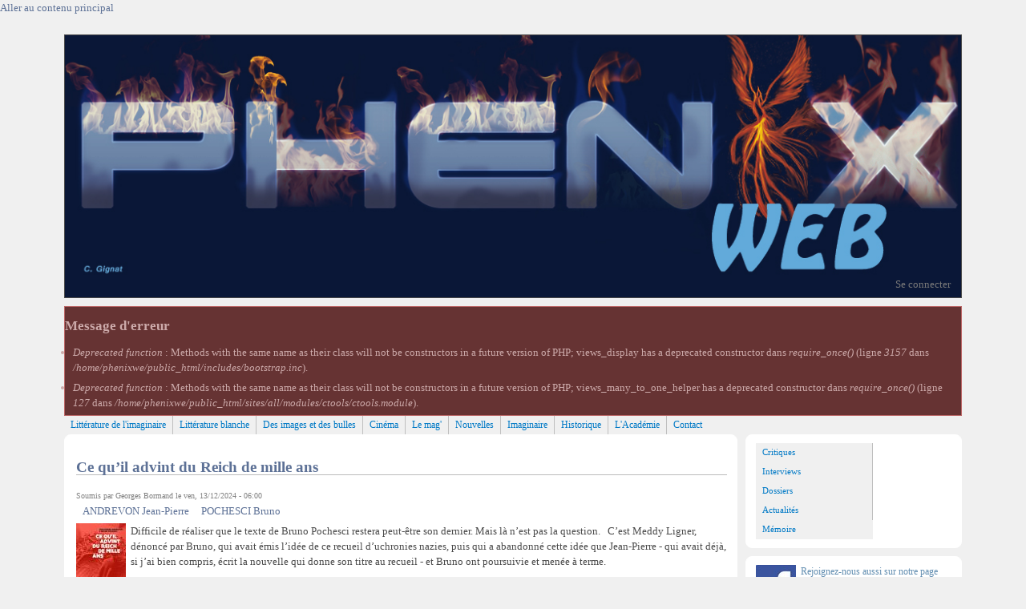

--- FILE ---
content_type: text/html; charset=utf-8
request_url: https://phenixweb.info/frontarchive?page=1
body_size: 85226
content:
<!DOCTYPE html>
<head>
  <meta http-equiv="Content-Type" content="text/html; charset=utf-8" />
<meta name="viewport" content="width=device-width, initial-scale=1" />
<meta name="generator" content="Drupal 7 (http://drupal.org)" />
<link rel="canonical" href="https://phenixweb.info/frontarchive" />
<link rel="shortlink" href="https://phenixweb.info/frontarchive" />
<meta property="og:site_name" content="Phénix-Web" />
<meta property="og:type" content="article" />
<meta property="og:url" content="https://phenixweb.info/frontarchive" />
<meta name="twitter:card" content="summary" />
<meta name="twitter:url" content="https://phenixweb.info/frontarchive" />
<link rel="shortcut icon" href="https://phenixweb.info/sites/default/files/favicon.ico" type="image/ico" />
  <title>| Page 2 | Phénix-Web</title>
  <style type="text/css" media="all">
@import url("https://phenixweb.info/modules/system/system.base.css?sqz2st");
@import url("https://phenixweb.info/modules/system/system.menus.css?sqz2st");
@import url("https://phenixweb.info/modules/system/system.messages.css?sqz2st");
@import url("https://phenixweb.info/modules/system/system.theme.css?sqz2st");
</style>
<style type="text/css" media="all">
@import url("https://phenixweb.info/modules/simplenews/simplenews.css?sqz2st");
@import url("https://phenixweb.info/modules/aggregator/aggregator.css?sqz2st");
@import url("https://phenixweb.info/modules/comment/comment.css?sqz2st");
@import url("https://phenixweb.info/modules/field/theme/field.css?sqz2st");
@import url("https://phenixweb.info/modules/node/node.css?sqz2st");
@import url("https://phenixweb.info/modules/search/search.css?sqz2st");
@import url("https://phenixweb.info/modules/user/user.css?sqz2st");
@import url("https://phenixweb.info/sites/all/modules/workflow/workflow_admin_ui/workflow_admin_ui.css?sqz2st");
@import url("https://phenixweb.info/sites/all/modules/views/css/views.css?sqz2st");
</style>
<style type="text/css" media="all">
@import url("https://phenixweb.info/sites/all/modules/ctools/css/ctools.css?sqz2st");
@import url("https://phenixweb.info/sites/all/modules/nice_menus/css/nice_menus.css?sqz2st");
@import url("https://phenixweb.info/sites/all/modules/nice_menus/css/nice_menus_default.css?sqz2st");
</style>
<style type="text/css" media="all">
@import url("https://phenixweb.info/sites/all/themes/mayo/css/style.css?sqz2st");
@import url("https://phenixweb.info/sites/default/files/color/mayo-4cc38321/colors.css?sqz2st");
</style>
<link type="text/css" rel="stylesheet" href="https://phenixweb.info/sites/default/files/mayo/mayo_files/mayo.responsive.layout.css?sqz2st" media="only screen" />

<!--[if IE 8]>
<link type="text/css" rel="stylesheet" href="https://phenixweb.info/sites/all/themes/mayo/css/ie8.css?sqz2st" media="all" />
<![endif]-->

<!--[if  IE 7]>
<link type="text/css" rel="stylesheet" href="https://phenixweb.info/sites/all/themes/mayo/css/ie.css?sqz2st" media="all" />
<![endif]-->

<!--[if IE 6]>
<link type="text/css" rel="stylesheet" href="https://phenixweb.info/sites/all/themes/mayo/css/ie6.css?sqz2st" media="all" />
<![endif]-->
<style type="text/css" media="all">
<!--/*--><![CDATA[/*><!--*/
body{font-size:81.25%;font-family:Georgia,'Palatino Linotype','Book Antiqua','URW Palladio L',Baskerville,Meiryo,'Hiragino Mincho Pro','MS PMincho',serif;}
h1,h2,h3,h4,h5{font-family:Georgia,'Palatino Linotype','Book Antiqua','URW Palladio L',Baskerville,Meiryo,'Hiragino Mincho Pro','MS PMincho',serif;}

/*]]>*/-->
</style>
  <script type="text/javascript" src="https://phenixweb.info/sites/all/libraries/respondjs/respond.min.js?sqz2st"></script>
<script type="text/javascript" src="https://phenixweb.info/sites/all/modules/jquery_update/replace/jquery/1.8/jquery.min.js?v=1.8.3"></script>
<script type="text/javascript" src="https://phenixweb.info/misc/jquery.once.js?v=1.2"></script>
<script type="text/javascript" src="https://phenixweb.info/misc/drupal.js?sqz2st"></script>
<script type="text/javascript" src="https://phenixweb.info/sites/all/modules/nice_menus/js/jquery.bgiframe.js?v=2.1"></script>
<script type="text/javascript" src="https://phenixweb.info/sites/all/modules/nice_menus/js/jquery.hoverIntent.js?v=0.5"></script>
<script type="text/javascript" src="https://phenixweb.info/sites/all/libraries/superfish/superfish.js?v=v1.4.8"></script>
<script type="text/javascript" src="https://phenixweb.info/sites/all/modules/nice_menus/js/nice_menus.js?v=1.0"></script>
<script type="text/javascript" src="https://phenixweb.info/sites/default/files/languages/fr_F6hStlG_Wjf9L6MSQNuuaF9RFoZcz88XXteopsj59OI.js?sqz2st"></script>
<script type="text/javascript" src="https://phenixweb.info/sites/all/modules/service_links/js/facebook_share.js?sqz2st"></script>
<script type="text/javascript" src="https://phenixweb.info/sites/all/modules/service_links/js/twitter_button.js?sqz2st"></script>
<script type="text/javascript" src="https://phenixweb.info/sites/all/modules/service_links/js/facebook_like.js?sqz2st"></script>
<script type="text/javascript">
<!--//--><![CDATA[//><!--
jQuery.extend(Drupal.settings, {"basePath":"\/","pathPrefix":"","ajaxPageState":{"theme":"mayo","theme_token":"i6H1QJV5OGx1ngyW6YwrvoJowJU1RTnDalBFlBpwUGY","js":{"sites\/all\/libraries\/respondjs\/respond.min.js":1,"sites\/all\/modules\/jquery_update\/replace\/jquery\/1.8\/jquery.min.js":1,"misc\/jquery.once.js":1,"misc\/drupal.js":1,"sites\/all\/modules\/nice_menus\/js\/jquery.bgiframe.js":1,"sites\/all\/modules\/nice_menus\/js\/jquery.hoverIntent.js":1,"sites\/all\/libraries\/superfish\/superfish.js":1,"sites\/all\/modules\/nice_menus\/js\/nice_menus.js":1,"public:\/\/languages\/fr_F6hStlG_Wjf9L6MSQNuuaF9RFoZcz88XXteopsj59OI.js":1,"sites\/all\/modules\/service_links\/js\/facebook_share.js":1,"sites\/all\/modules\/service_links\/js\/twitter_button.js":1,"sites\/all\/modules\/service_links\/js\/facebook_like.js":1},"css":{"modules\/system\/system.base.css":1,"modules\/system\/system.menus.css":1,"modules\/system\/system.messages.css":1,"modules\/system\/system.theme.css":1,"modules\/simplenews\/simplenews.css":1,"modules\/aggregator\/aggregator.css":1,"modules\/comment\/comment.css":1,"modules\/field\/theme\/field.css":1,"modules\/node\/node.css":1,"modules\/search\/search.css":1,"modules\/user\/user.css":1,"sites\/all\/modules\/workflow\/workflow_admin_ui\/workflow_admin_ui.css":1,"sites\/all\/modules\/views\/css\/views.css":1,"sites\/all\/modules\/ctools\/css\/ctools.css":1,"sites\/all\/modules\/nice_menus\/css\/nice_menus.css":1,"sites\/all\/modules\/nice_menus\/css\/nice_menus_default.css":1,"sites\/all\/themes\/mayo\/css\/style.css":1,"sites\/all\/themes\/mayo\/css\/colors.css":1,"public:\/\/mayo\/mayo_files\/mayo.responsive.layout.css":1,"sites\/all\/themes\/mayo\/css\/ie8.css":1,"sites\/all\/themes\/mayo\/css\/ie.css":1,"sites\/all\/themes\/mayo\/css\/ie6.css":1,"0":1,"1":1}},"ws_fs":{"type":"button_count","app_id":"150123828484431","css":""},"ws_fl":{"width":100,"height":21},"nice_menus_options":{"delay":800,"speed":"slow"}});
//--><!]]>
</script>
</head>
<body class="html not-front not-logged-in one-sidebar sidebar-first page-frontarchive rc-3 dark-messages" >
  <div id="skip-link">
    <a href="#main-content" class="element-invisible element-focusable">Aller au contenu principal</a>
  </div>
    

<div id="page-wrapper" style=" margin-top: 14px; margin-bottom: 14px;">
  <div id="page" style="padding: 10px;">

    <div id="header" style="height: 100%;border-width: 1px;">
    <div id="header-watermark" style="">
    <div class="section clearfix">

              <div id="logo" style="margin-left: 0px; margin-top: 0px;">
        <a href="/" title="Accueil" rel="home">
          <img src="https://phenixweb.info/sites/default/files/banniere_site.jpg" alt="Accueil" />
        </a>
        </div> <!-- /#logo -->
      
      
      
      
      <div class="clearfix cfie"></div>

        <div class="region region-header">
    <div id="block-block-1" class="block block-block clearfix">

    
  <div class="content">
    <div><a href="/user">Se connecter</a></div>
  </div>
</div>
  </div>

    </div> <!-- /.section -->
    </div> <!-- /#header-watermark -->
    </div> <!-- /#header -->

    
    <div class="clearfix cfie"></div>

    <!-- for nice_menus, superfish -->
        
    <!-- space between menus and contents -->
    <div class="spacer clearfix cfie"></div>


    <div id="main-wrapper">
    <div id="main" class="clearfix" style="">

      <div class="messages error">
<h2 class="element-invisible">Message d'erreur</h2>
 <ul>
  <li><em class="placeholder">Deprecated function</em> : Methods with the same name as their class will not be constructors in a future version of PHP; views_display has a deprecated constructor dans <em class="placeholder">require_once()</em> (ligne <em class="placeholder">3157</em> dans <em class="placeholder">/home/phenixwe/public_html/includes/bootstrap.inc</em>).</li>
  <li><em class="placeholder">Deprecated function</em> : Methods with the same name as their class will not be constructors in a future version of PHP; views_many_to_one_helper has a deprecated constructor dans <em class="placeholder">require_once()</em> (ligne <em class="placeholder">127</em> dans <em class="placeholder">/home/phenixwe/public_html/sites/all/modules/ctools/ctools.module</em>).</li>
 </ul>
</div>

            <div id="banner-top" class="banner clearfix">  <div class="region region-banner-top">
    <div id="block-nice-menus-1" class="block block-nice-menus clearfix">

    
  <div class="content">
    <ul class="nice-menu nice-menu-down nice-menu-menu-menu-1" id="nice-menu-1"><li class="menu-777 menu-path-taxonomy-term-8 first odd "><a href="/-Litterature-de-lImaginaire-" title="">Littérature de l&#039;imaginaire</a></li>
<li class="menu-778 menu-path-taxonomy-term-36  even "><a href="/-Litterature-blanche-" title="">Littérature blanche</a></li>
<li class="menu-779 menu-path-taxonomy-term-3212  odd "><a href="/Des-images-et-des-bulles" title="">Des images et des bulles</a></li>
<li class="menu-780 menu-path-taxonomy-term-7  even "><a href="/-Cinema-" title="">Cinéma</a></li>
<li class="menu-781 menu-path-taxonomy-term-14  odd "><a href="/-Phenix-Mag-" title="">Le mag&#039;</a></li>
<li class="menu-782 menu-path-taxonomy-term-19  even "><a href="/-Nouvelles-" title="">Nouvelles</a></li>
<li class="menu-783 menu-path-taxonomy-term-3232  odd "><a href="/Imaginaire" title="">Imaginaire</a></li>
<li class="menu-813 menu-path-taxonomy-term-5  even "><a href="/-Historique-" title="">Historique</a></li>
<li class="menu-1290 menu-path-phenixwebinfo-content-lacademie-de-limaginaire  odd "><a href="http://www.phenixweb.info/content/Lacademie-de-limaginaire#" title="">L&#039;Académie</a></li>
<li class="menu-1245 menu-path-contact  even last"><a href="/contact" title="">Contact</a></li>
</ul>
  </div>
</div>
  </div>
</div>
      <div class="spacer clearfix cfie"></div>
      
      
      <div class="clearfix cfie"></div>


      <!-- main content -->
      <div id="content" class="column"><div class="section">

        
        
        <a id="main-content"></a>
                                <div class="tabs clearfix"></div>                          <div class="region region-content">
    <div id="block-system-main" class="block block-system clearfix">

    
  <div class="content">
    <div class="view view-frontpage view-id-frontpage view-display-id-page_1 view-dom-id-6361d78924f8536462482106a54b5143">
        
  
  
      <div class="view-content">
        <div class="views-row views-row-1 views-row-odd views-row-first">
    <div id="node-7501" class="node node-story node-promoted node-teaser clearfix" about="/Ce-quil-advint-du-Reich-de-mille-ans" typeof="sioc:Item foaf:Document">

  
        <h2><a href="/Ce-quil-advint-du-Reich-de-mille-ans">Ce qu’il advint du Reich de mille ans</a></h2>
    <span property="dc:title" content="Ce qu’il advint du Reich de mille ans" class="rdf-meta element-hidden"></span><span property="sioc:num_replies" content="0" datatype="xsd:integer" class="rdf-meta element-hidden"></span>
      <div class="submitted">
      <span property="dc:date dc:created" content="2024-12-13T06:00:00+01:00" datatype="xsd:dateTime" rel="sioc:has_creator">Soumis par <span class="username" xml:lang="" about="/users/Georges-Bormand" typeof="sioc:UserAccount" property="foaf:name" datatype="">Georges Bormand</span> le ven, 13/12/2024 - 06:00</span>    </div>
  
  <div class="content">
    <div class="field field-name-taxonomy-vocabulary-5 field-type-taxonomy-term-reference field-label-hidden"><div class="field-items"><div class="field-item even"><a href="/ANDREVON-Jean-Pierre" typeof="skos:Concept" property="rdfs:label skos:prefLabel" datatype="">ANDREVON Jean-Pierre</a></div><div class="field-item odd"><a href="/POCHESCI-Bruno" typeof="skos:Concept" property="rdfs:label skos:prefLabel" datatype="">POCHESCI Bruno</a></div></div></div><div class="field field-name-field-couvaff field-type-image field-label-hidden"><div class="field-items"><div class="field-item even"><img typeof="foaf:Image" src="https://phenixweb.info/sites/default/files/styles/thumbnail/public/imgv2/Ce_quil_advint_du_Reich_de_mille_ans.jpg?itok=DowJJquJ" width="62" height="100" alt="" /></div></div></div><div class="field field-name-body field-type-text-with-summary field-label-hidden"><div class="field-items"><div class="field-item even" property="content:encoded"><p>Difficile de réaliser que le texte de Bruno Pochesci restera peut-être son dernier. Mais là n’est pas la question.
 
C’est Meddy Ligner, dénoncé par Bruno, qui avait émis l’idée de ce recueil d’uchronies nazies, puis qui a abandonné cette idée que Jean-Pierre - qui avait déjà, si j’ai bien compris, écrit la nouvelle qui donne son titre au recueil - et Bruno ont poursuivie et menée à terme.
 </p></div></div></div><div class="field field-name-taxonomy-vocabulary-1 field-type-taxonomy-term-reference field-label-above"><div class="field-label">Sections:&nbsp;</div><div class="field-items"><div class="field-item even"><a href="/-Litterature-de-lImaginaire-" typeof="skos:Concept" property="rdfs:label skos:prefLabel" datatype="">Littérature de l’Imaginaire</a></div></div></div><div class="field field-name-field-taxonomy-type field-type-taxonomy-term-reference field-label-above"><div class="field-label">Type:&nbsp;</div><div class="field-items"><div class="field-item even"><a href="/Type/Critiques" typeof="skos:Concept" property="rdfs:label skos:prefLabel" datatype="">Critiques</a></div></div></div>  </div>

  <ul class="links inline"><li class="node-readmore first"><a href="/Ce-quil-advint-du-Reich-de-mille-ans" rel="tag" title="Ce qu’il advint du Reich de mille ans">Lire la suite<span class="element-invisible"> de Ce qu’il advint du Reich de mille ans</span></a></li>
<li class="service-links-facebook"><a href="http://www.facebook.com/sharer.php?u=https%3A//phenixweb.info/Ce-quil-advint-du-Reich-de-mille-ans&amp;t=Ce%20qu%E2%80%99il%20advint%20du%20Reich%20de%20mille%20ans" title="Share on Facebook" class="service-links-facebook" rel="nofollow"><img typeof="foaf:Image" src="https://phenixweb.info/sites/all/modules/service_links/images/facebook.png" alt="Facebook logo" /></a></li>
<li class="service-links-google"><a href="http://www.google.com/bookmarks/mark?op=add&amp;bkmk=https%3A//phenixweb.info/Ce-quil-advint-du-Reich-de-mille-ans&amp;title=Ce%20qu%E2%80%99il%20advint%20du%20Reich%20de%20mille%20ans" title="Bookmark this post on Google" class="service-links-google" rel="nofollow"><img typeof="foaf:Image" src="https://phenixweb.info/sites/all/modules/service_links/images/google.png" alt="Google logo" /></a></li>
<li class="service-links-google-plus"><a href="https://plus.google.com/share?url=https%3A//phenixweb.info/Ce-quil-advint-du-Reich-de-mille-ans" title="Share this on Google+" class="service-links-google-plus" rel="nofollow"><img typeof="foaf:Image" src="https://phenixweb.info/sites/all/modules/service_links/images/google_plus.png" alt="Google+ logo" /></a></li>
<li class="service-links-twitter"><a href="http://twitter.com/share?url=https%3A//phenixweb.info/Ce-quil-advint-du-Reich-de-mille-ans&amp;text=Ce%20qu%E2%80%99il%20advint%20du%20Reich%20de%20mille%20ans" title="Share this on Twitter" class="service-links-twitter" rel="nofollow"><img typeof="foaf:Image" src="https://phenixweb.info/sites/all/modules/service_links/images/twitter.png" alt="Twitter logo" /></a></li>
<li class="service-links-facebook-like"><a href="http://www.facebook.com/plugins/like.php?href=https%3A//phenixweb.info/Ce-quil-advint-du-Reich-de-mille-ans&amp;layout=button_count&amp;show_faces=false&amp;action=like&amp;colorscheme=light&amp;width=100&amp;height=21&amp;font=&amp;locale=" title="I Like it" class="service-links-facebook-like" rel="nofollow"><span class="element-invisible">Facebook Like</span></a></li>
<li class="service-links-facebook-share"><a href="http://www.facebook.com/sharer.php" title="Share this post on Facebook" class="service-links-facebook-share" rel="https://phenixweb.info/Ce-quil-advint-du-Reich-de-mille-ans"><span class="element-invisible">Share on Facebook</span></a></li>
<li class="service-links-twitter-widget last"><a href="http://twitter.com/share?url=https%3A//phenixweb.info/Ce-quil-advint-du-Reich-de-mille-ans&amp;count=horizontal&amp;via=&amp;text=Ce%20qu%E2%80%99il%20advint%20du%20Reich%20de%20mille%20ans&amp;counturl=https%3A//phenixweb.info/Ce-quil-advint-du-Reich-de-mille-ans" class="twitter-share-button service-links-twitter-widget" title="Tweet This" rel="nofollow"><span class="element-invisible">Tweet Widget</span></a></li>
</ul>
</div>

 <!-- added -->

  </div>
  <div class="views-row views-row-2 views-row-even">
    <div id="node-7500" class="node node-story node-promoted node-teaser clearfix" about="/Manipulation-Kronos-La" typeof="sioc:Item foaf:Document">

  
        <h2><a href="/Manipulation-Kronos-La">Manipulation Kronos (La)</a></h2>
    <span property="dc:title" content="Manipulation Kronos (La)" class="rdf-meta element-hidden"></span><span property="sioc:num_replies" content="0" datatype="xsd:integer" class="rdf-meta element-hidden"></span>
      <div class="submitted">
      <span property="dc:date dc:created" content="2024-12-11T06:00:00+01:00" datatype="xsd:dateTime" rel="sioc:has_creator">Soumis par <span class="username" xml:lang="" about="/users/vero" typeof="sioc:UserAccount" property="foaf:name" datatype="">Véronique De Laet</span> le mer, 11/12/2024 - 06:00</span>    </div>
  
  <div class="content">
    <div class="field field-name-taxonomy-vocabulary-5 field-type-taxonomy-term-reference field-label-hidden"><div class="field-items"><div class="field-item even"><a href="/BERRY-Steve" typeof="skos:Concept" property="rdfs:label skos:prefLabel" datatype="">BERRY Steve</a></div><div class="field-item odd"><a href="/BLACKWOOD-Grant" typeof="skos:Concept" property="rdfs:label skos:prefLabel" datatype="">BLACKWOOD Grant</a></div></div></div><div class="field field-name-field-couvaff field-type-image field-label-hidden"><div class="field-items"><div class="field-item even"><img typeof="foaf:Image" src="https://phenixweb.info/sites/default/files/styles/thumbnail/public/imgv2/la_manipulation_kronos.jpg?itok=HLbeL_C4" width="64" height="100" alt="" /></div></div></div><div class="field field-name-body field-type-text-with-summary field-label-hidden"><div class="field-items"><div class="field-item even" property="content:encoded"><p>On ne va pas commencer par le résumé parce que je me dois, en bonne Belge, de m’insurger sur un « détail » qui m’a, hélas, beaucoup fait rire au dépend du livre.</p></div></div></div><div class="field field-name-taxonomy-vocabulary-1 field-type-taxonomy-term-reference field-label-above"><div class="field-label">Sections:&nbsp;</div><div class="field-items"><div class="field-item even"><a href="/-Litterature-blanche-" typeof="skos:Concept" property="rdfs:label skos:prefLabel" datatype="">Littérature blanche</a></div></div></div><div class="field field-name-field-taxonomy-type field-type-taxonomy-term-reference field-label-above"><div class="field-label">Type:&nbsp;</div><div class="field-items"><div class="field-item even"><a href="/Type/Critiques" typeof="skos:Concept" property="rdfs:label skos:prefLabel" datatype="">Critiques</a></div></div></div>  </div>

  <ul class="links inline"><li class="node-readmore first"><a href="/Manipulation-Kronos-La" rel="tag" title="Manipulation Kronos (La)">Lire la suite<span class="element-invisible"> de Manipulation Kronos (La)</span></a></li>
<li class="service-links-facebook"><a href="http://www.facebook.com/sharer.php?u=https%3A//phenixweb.info/Manipulation-Kronos-La&amp;t=Manipulation%20Kronos%20%28La%29" title="Share on Facebook" class="service-links-facebook" rel="nofollow"><img typeof="foaf:Image" src="https://phenixweb.info/sites/all/modules/service_links/images/facebook.png" alt="Facebook logo" /></a></li>
<li class="service-links-google"><a href="http://www.google.com/bookmarks/mark?op=add&amp;bkmk=https%3A//phenixweb.info/Manipulation-Kronos-La&amp;title=Manipulation%20Kronos%20%28La%29" title="Bookmark this post on Google" class="service-links-google" rel="nofollow"><img typeof="foaf:Image" src="https://phenixweb.info/sites/all/modules/service_links/images/google.png" alt="Google logo" /></a></li>
<li class="service-links-google-plus"><a href="https://plus.google.com/share?url=https%3A//phenixweb.info/Manipulation-Kronos-La" title="Share this on Google+" class="service-links-google-plus" rel="nofollow"><img typeof="foaf:Image" src="https://phenixweb.info/sites/all/modules/service_links/images/google_plus.png" alt="Google+ logo" /></a></li>
<li class="service-links-twitter"><a href="http://twitter.com/share?url=https%3A//phenixweb.info/Manipulation-Kronos-La&amp;text=Manipulation%20Kronos%20%28La%29" title="Share this on Twitter" class="service-links-twitter" rel="nofollow"><img typeof="foaf:Image" src="https://phenixweb.info/sites/all/modules/service_links/images/twitter.png" alt="Twitter logo" /></a></li>
<li class="service-links-facebook-like"><a href="http://www.facebook.com/plugins/like.php?href=https%3A//phenixweb.info/Manipulation-Kronos-La&amp;layout=button_count&amp;show_faces=false&amp;action=like&amp;colorscheme=light&amp;width=100&amp;height=21&amp;font=&amp;locale=" title="I Like it" class="service-links-facebook-like" rel="nofollow"><span class="element-invisible">Facebook Like</span></a></li>
<li class="service-links-facebook-share"><a href="http://www.facebook.com/sharer.php" title="Share this post on Facebook" class="service-links-facebook-share" rel="https://phenixweb.info/Manipulation-Kronos-La"><span class="element-invisible">Share on Facebook</span></a></li>
<li class="service-links-twitter-widget last"><a href="http://twitter.com/share?url=https%3A//phenixweb.info/Manipulation-Kronos-La&amp;count=horizontal&amp;via=&amp;text=Manipulation%20Kronos%20%28La%29&amp;counturl=https%3A//phenixweb.info/Manipulation-Kronos-La" class="twitter-share-button service-links-twitter-widget" title="Tweet This" rel="nofollow"><span class="element-invisible">Tweet Widget</span></a></li>
</ul>
</div>

 <!-- added -->

  </div>
  <div class="views-row views-row-3 views-row-odd">
    <div id="node-7502" class="node node-story node-promoted node-teaser clearfix" about="/Grande-cuisine-cosmique-La" typeof="sioc:Item foaf:Document">

  
        <h2><a href="/Grande-cuisine-cosmique-La">Grande cuisine cosmique (La)</a></h2>
    <span property="dc:title" content="Grande cuisine cosmique (La)" class="rdf-meta element-hidden"></span><span property="sioc:num_replies" content="0" datatype="xsd:integer" class="rdf-meta element-hidden"></span>
      <div class="submitted">
      <span property="dc:date dc:created" content="2024-12-09T06:00:00+01:00" datatype="xsd:dateTime" rel="sioc:has_creator">Soumis par <span class="username" xml:lang="" about="/users/Georges-Bormand" typeof="sioc:UserAccount" property="foaf:name" datatype="">Georges Bormand</span> le lun, 09/12/2024 - 06:00</span>    </div>
  
  <div class="content">
    <div class="field field-name-taxonomy-vocabulary-5 field-type-taxonomy-term-reference field-label-hidden"><div class="field-items"><div class="field-item even"><a href="/GECHTER-Olivier" typeof="skos:Concept" property="rdfs:label skos:prefLabel" datatype="">GECHTER Olivier</a></div></div></div><div class="field field-name-field-couvaff field-type-image field-label-hidden"><div class="field-items"><div class="field-item even"><img typeof="foaf:Image" src="https://phenixweb.info/sites/default/files/styles/thumbnail/public/imgv2/La_Grande_Cuisine_Cosmique.jpg?itok=hN3hEW80" width="73" height="100" alt="" /></div></div></div><div class="field field-name-body field-type-text-with-summary field-label-hidden"><div class="field-items"><div class="field-item even" property="content:encoded"><p>Raconter l’astrophysique avec le vocabulaire d’un livre de cuisine afin de la rendre plus facile à comprendre est une initiative qui peut paraître saugrenue, mais Olivier Gechter a relevé le défi quand on le lui a proposé ; et tout en accumulant les lectures et les références comme un article scientifique dans une revue ad pares, il évoque non seulement les théories déjà connues du public et celles plus ou moins abandonnées, mais l’ensemble des recherches en cours. En agrémentant le livre de recettes simples, principalement de desserts…
 </p></div></div></div><div class="field field-name-taxonomy-vocabulary-1 field-type-taxonomy-term-reference field-label-above"><div class="field-label">Sections:&nbsp;</div><div class="field-items"><div class="field-item even"><a href="/-Litterature-blanche-" typeof="skos:Concept" property="rdfs:label skos:prefLabel" datatype="">Littérature blanche</a></div></div></div><div class="field field-name-field-taxonomy-type field-type-taxonomy-term-reference field-label-above"><div class="field-label">Type:&nbsp;</div><div class="field-items"><div class="field-item even"><a href="/Type/Critiques" typeof="skos:Concept" property="rdfs:label skos:prefLabel" datatype="">Critiques</a></div></div></div>  </div>

  <ul class="links inline"><li class="node-readmore first"><a href="/Grande-cuisine-cosmique-La" rel="tag" title="Grande cuisine cosmique (La)">Lire la suite<span class="element-invisible"> de Grande cuisine cosmique (La)</span></a></li>
<li class="service-links-facebook"><a href="http://www.facebook.com/sharer.php?u=https%3A//phenixweb.info/Grande-cuisine-cosmique-La&amp;t=Grande%20cuisine%20cosmique%20%28La%29" title="Share on Facebook" class="service-links-facebook" rel="nofollow"><img typeof="foaf:Image" src="https://phenixweb.info/sites/all/modules/service_links/images/facebook.png" alt="Facebook logo" /></a></li>
<li class="service-links-google"><a href="http://www.google.com/bookmarks/mark?op=add&amp;bkmk=https%3A//phenixweb.info/Grande-cuisine-cosmique-La&amp;title=Grande%20cuisine%20cosmique%20%28La%29" title="Bookmark this post on Google" class="service-links-google" rel="nofollow"><img typeof="foaf:Image" src="https://phenixweb.info/sites/all/modules/service_links/images/google.png" alt="Google logo" /></a></li>
<li class="service-links-google-plus"><a href="https://plus.google.com/share?url=https%3A//phenixweb.info/Grande-cuisine-cosmique-La" title="Share this on Google+" class="service-links-google-plus" rel="nofollow"><img typeof="foaf:Image" src="https://phenixweb.info/sites/all/modules/service_links/images/google_plus.png" alt="Google+ logo" /></a></li>
<li class="service-links-twitter"><a href="http://twitter.com/share?url=https%3A//phenixweb.info/Grande-cuisine-cosmique-La&amp;text=Grande%20cuisine%20cosmique%20%28La%29" title="Share this on Twitter" class="service-links-twitter" rel="nofollow"><img typeof="foaf:Image" src="https://phenixweb.info/sites/all/modules/service_links/images/twitter.png" alt="Twitter logo" /></a></li>
<li class="service-links-facebook-like"><a href="http://www.facebook.com/plugins/like.php?href=https%3A//phenixweb.info/Grande-cuisine-cosmique-La&amp;layout=button_count&amp;show_faces=false&amp;action=like&amp;colorscheme=light&amp;width=100&amp;height=21&amp;font=&amp;locale=" title="I Like it" class="service-links-facebook-like" rel="nofollow"><span class="element-invisible">Facebook Like</span></a></li>
<li class="service-links-facebook-share"><a href="http://www.facebook.com/sharer.php" title="Share this post on Facebook" class="service-links-facebook-share" rel="https://phenixweb.info/Grande-cuisine-cosmique-La"><span class="element-invisible">Share on Facebook</span></a></li>
<li class="service-links-twitter-widget last"><a href="http://twitter.com/share?url=https%3A//phenixweb.info/Grande-cuisine-cosmique-La&amp;count=horizontal&amp;via=&amp;text=Grande%20cuisine%20cosmique%20%28La%29&amp;counturl=https%3A//phenixweb.info/Grande-cuisine-cosmique-La" class="twitter-share-button service-links-twitter-widget" title="Tweet This" rel="nofollow"><span class="element-invisible">Tweet Widget</span></a></li>
</ul>
</div>

 <!-- added -->

  </div>
  <div class="views-row views-row-4 views-row-even">
    <div id="node-7498" class="node node-story node-promoted node-teaser clearfix" about="/Los-Muertos" typeof="sioc:Item foaf:Document">

  
        <h2><a href="/Los-Muertos">Los muertos</a></h2>
    <span property="dc:title" content="Los muertos" class="rdf-meta element-hidden"></span><span property="sioc:num_replies" content="0" datatype="xsd:integer" class="rdf-meta element-hidden"></span>
      <div class="submitted">
      <span property="dc:date dc:created" content="2024-12-04T06:00:00+01:00" datatype="xsd:dateTime" rel="sioc:has_creator">Soumis par <span class="username" xml:lang="" about="/users/Michael-Fenris" typeof="sioc:UserAccount" property="foaf:name" datatype="">Michael Fenris</span> le mer, 04/12/2024 - 06:00</span>    </div>
  
  <div class="content">
    <div class="field field-name-taxonomy-vocabulary-5 field-type-taxonomy-term-reference field-label-hidden"><div class="field-items"><div class="field-item even"><a href="/CALATRABA-Eric" typeof="skos:Concept" property="rdfs:label skos:prefLabel" datatype="">CALATRABA Eric</a></div></div></div><div class="field field-name-field-couvaff field-type-image field-label-hidden"><div class="field-items"><div class="field-item even"><img typeof="foaf:Image" src="https://phenixweb.info/sites/default/files/styles/thumbnail/public/imgv2/Los-Muertos.jpg?itok=UEIsvVL3" width="72" height="100" alt="" /></div></div></div><div class="field field-name-body field-type-text-with-summary field-label-hidden"><div class="field-items"><div class="field-item even" property="content:encoded"><p>Saudade… le terme est portugais. Un sentiment complexe entre nostalgie, mélancolie et espoir. En espagnol, on pourrait dire añoranza. Le cœur même de ce sublime roman Los muertos d’Eric Calatraba, qu’il m’a fait l’honneur et l’amitié de découvrir.</p></div></div></div><div class="field field-name-taxonomy-vocabulary-1 field-type-taxonomy-term-reference field-label-above"><div class="field-label">Sections:&nbsp;</div><div class="field-items"><div class="field-item even"><a href="/-Litterature-blanche-" typeof="skos:Concept" property="rdfs:label skos:prefLabel" datatype="">Littérature blanche</a></div></div></div><div class="field field-name-field-taxonomy-type field-type-taxonomy-term-reference field-label-above"><div class="field-label">Type:&nbsp;</div><div class="field-items"><div class="field-item even"><a href="/Type/Critiques" typeof="skos:Concept" property="rdfs:label skos:prefLabel" datatype="">Critiques</a></div></div></div>  </div>

  <ul class="links inline"><li class="node-readmore first"><a href="/Los-Muertos" rel="tag" title="Los muertos">Lire la suite<span class="element-invisible"> de Los muertos</span></a></li>
<li class="service-links-facebook"><a href="http://www.facebook.com/sharer.php?u=https%3A//phenixweb.info/Los-Muertos&amp;t=Los%20muertos" title="Share on Facebook" class="service-links-facebook" rel="nofollow"><img typeof="foaf:Image" src="https://phenixweb.info/sites/all/modules/service_links/images/facebook.png" alt="Facebook logo" /></a></li>
<li class="service-links-google"><a href="http://www.google.com/bookmarks/mark?op=add&amp;bkmk=https%3A//phenixweb.info/Los-Muertos&amp;title=Los%20muertos" title="Bookmark this post on Google" class="service-links-google" rel="nofollow"><img typeof="foaf:Image" src="https://phenixweb.info/sites/all/modules/service_links/images/google.png" alt="Google logo" /></a></li>
<li class="service-links-google-plus"><a href="https://plus.google.com/share?url=https%3A//phenixweb.info/Los-Muertos" title="Share this on Google+" class="service-links-google-plus" rel="nofollow"><img typeof="foaf:Image" src="https://phenixweb.info/sites/all/modules/service_links/images/google_plus.png" alt="Google+ logo" /></a></li>
<li class="service-links-twitter"><a href="http://twitter.com/share?url=https%3A//phenixweb.info/Los-Muertos&amp;text=Los%20muertos" title="Share this on Twitter" class="service-links-twitter" rel="nofollow"><img typeof="foaf:Image" src="https://phenixweb.info/sites/all/modules/service_links/images/twitter.png" alt="Twitter logo" /></a></li>
<li class="service-links-facebook-like"><a href="http://www.facebook.com/plugins/like.php?href=https%3A//phenixweb.info/Los-Muertos&amp;layout=button_count&amp;show_faces=false&amp;action=like&amp;colorscheme=light&amp;width=100&amp;height=21&amp;font=&amp;locale=" title="I Like it" class="service-links-facebook-like" rel="nofollow"><span class="element-invisible">Facebook Like</span></a></li>
<li class="service-links-facebook-share"><a href="http://www.facebook.com/sharer.php" title="Share this post on Facebook" class="service-links-facebook-share" rel="https://phenixweb.info/Los-Muertos"><span class="element-invisible">Share on Facebook</span></a></li>
<li class="service-links-twitter-widget last"><a href="http://twitter.com/share?url=https%3A//phenixweb.info/Los-Muertos&amp;count=horizontal&amp;via=&amp;text=Los%20muertos&amp;counturl=https%3A//phenixweb.info/Los-Muertos" class="twitter-share-button service-links-twitter-widget" title="Tweet This" rel="nofollow"><span class="element-invisible">Tweet Widget</span></a></li>
</ul>
</div>

 <!-- added -->

  </div>
  <div class="views-row views-row-5 views-row-odd">
    <div id="node-7497" class="node node-story node-promoted node-teaser clearfix" about="/Stephen-King-Not-Just-Horror" typeof="sioc:Item foaf:Document">

  
        <h2><a href="/Stephen-King-Not-Just-Horror">Stephen King : not just Horror</a></h2>
    <span property="dc:title" content="Stephen King : not just Horror" class="rdf-meta element-hidden"></span><span property="sioc:num_replies" content="0" datatype="xsd:integer" class="rdf-meta element-hidden"></span>
      <div class="submitted">
      <span property="dc:date dc:created" content="2024-11-29T06:00:00+01:00" datatype="xsd:dateTime" rel="sioc:has_creator">Soumis par <span class="username" xml:lang="" about="/users/Michael-Fenris" typeof="sioc:UserAccount" property="foaf:name" datatype="">Michael Fenris</span> le ven, 29/11/2024 - 06:00</span>    </div>
  
  <div class="content">
    <div class="field field-name-taxonomy-vocabulary-5 field-type-taxonomy-term-reference field-label-hidden"><div class="field-items"><div class="field-item even"><a href="/LILJA" typeof="skos:Concept" property="rdfs:label skos:prefLabel" datatype="">LILJA</a></div><div class="field-item odd"><a href="/Hans-Ake" typeof="skos:Concept" property="rdfs:label skos:prefLabel" datatype="">Hans-Åke</a></div></div></div><div class="field field-name-field-couvaff field-type-image field-label-hidden"><div class="field-items"><div class="field-item even"><img typeof="foaf:Image" src="https://phenixweb.info/sites/default/files/styles/thumbnail/public/imgv2/Hans-Ake_Lilja.jpg?itok=zjyYIy3D" width="74" height="100" alt="" /></div></div></div><div class="field field-name-body field-type-text-with-summary field-label-hidden"><div class="field-items"><div class="field-item even" property="content:encoded"><p>Hans-Åke Lilja est un fan absolu de la première heure peut-on dire. Il anime des conférences à travers son  pays pour parler de son auteur fétiche, il a créé un site, la fameuse Lilja’s Library, et participe à de nombreux forums. Il est l’éditeur d’une anthologie déjà parue chez ActuSf, Shining in the Dark. Il a eu le privilège de rencontrer Stephen King et de l’entretenir de ses romans à plusieurs reprises. Il se considère comme un expert, sans fausse modestie.</p></div></div></div><div class="field field-name-taxonomy-vocabulary-1 field-type-taxonomy-term-reference field-label-above"><div class="field-label">Sections:&nbsp;</div><div class="field-items"><div class="field-item even"><a href="/-Litterature-de-lImaginaire-" typeof="skos:Concept" property="rdfs:label skos:prefLabel" datatype="">Littérature de l’Imaginaire</a></div></div></div><div class="field field-name-field-taxonomy-type field-type-taxonomy-term-reference field-label-above"><div class="field-label">Type:&nbsp;</div><div class="field-items"><div class="field-item even"><a href="/Type/Critiques" typeof="skos:Concept" property="rdfs:label skos:prefLabel" datatype="">Critiques</a></div></div></div>  </div>

  <ul class="links inline"><li class="node-readmore first"><a href="/Stephen-King-Not-Just-Horror" rel="tag" title="Stephen King : not just Horror">Lire la suite<span class="element-invisible"> de Stephen King : not just Horror</span></a></li>
<li class="service-links-facebook"><a href="http://www.facebook.com/sharer.php?u=https%3A//phenixweb.info/Stephen-King-Not-Just-Horror&amp;t=Stephen%20King%20%3A%20not%20just%20Horror" title="Share on Facebook" class="service-links-facebook" rel="nofollow"><img typeof="foaf:Image" src="https://phenixweb.info/sites/all/modules/service_links/images/facebook.png" alt="Facebook logo" /></a></li>
<li class="service-links-google"><a href="http://www.google.com/bookmarks/mark?op=add&amp;bkmk=https%3A//phenixweb.info/Stephen-King-Not-Just-Horror&amp;title=Stephen%20King%20%3A%20not%20just%20Horror" title="Bookmark this post on Google" class="service-links-google" rel="nofollow"><img typeof="foaf:Image" src="https://phenixweb.info/sites/all/modules/service_links/images/google.png" alt="Google logo" /></a></li>
<li class="service-links-google-plus"><a href="https://plus.google.com/share?url=https%3A//phenixweb.info/Stephen-King-Not-Just-Horror" title="Share this on Google+" class="service-links-google-plus" rel="nofollow"><img typeof="foaf:Image" src="https://phenixweb.info/sites/all/modules/service_links/images/google_plus.png" alt="Google+ logo" /></a></li>
<li class="service-links-twitter"><a href="http://twitter.com/share?url=https%3A//phenixweb.info/Stephen-King-Not-Just-Horror&amp;text=Stephen%20King%20%3A%20not%20just%20Horror" title="Share this on Twitter" class="service-links-twitter" rel="nofollow"><img typeof="foaf:Image" src="https://phenixweb.info/sites/all/modules/service_links/images/twitter.png" alt="Twitter logo" /></a></li>
<li class="service-links-facebook-like"><a href="http://www.facebook.com/plugins/like.php?href=https%3A//phenixweb.info/Stephen-King-Not-Just-Horror&amp;layout=button_count&amp;show_faces=false&amp;action=like&amp;colorscheme=light&amp;width=100&amp;height=21&amp;font=&amp;locale=" title="I Like it" class="service-links-facebook-like" rel="nofollow"><span class="element-invisible">Facebook Like</span></a></li>
<li class="service-links-facebook-share"><a href="http://www.facebook.com/sharer.php" title="Share this post on Facebook" class="service-links-facebook-share" rel="https://phenixweb.info/Stephen-King-Not-Just-Horror"><span class="element-invisible">Share on Facebook</span></a></li>
<li class="service-links-twitter-widget last"><a href="http://twitter.com/share?url=https%3A//phenixweb.info/Stephen-King-Not-Just-Horror&amp;count=horizontal&amp;via=&amp;text=Stephen%20King%20%3A%20not%20just%20Horror&amp;counturl=https%3A//phenixweb.info/Stephen-King-Not-Just-Horror" class="twitter-share-button service-links-twitter-widget" title="Tweet This" rel="nofollow"><span class="element-invisible">Tweet Widget</span></a></li>
</ul>
</div>

 <!-- added -->

  </div>
  <div class="views-row views-row-6 views-row-even">
    <div id="node-7496" class="node node-story node-promoted node-teaser clearfix" about="/Version-de-Fenoglio-La" typeof="sioc:Item foaf:Document">

  
        <h2><a href="/Version-de-Fenoglio-La">Version de Fenoglio (La)</a></h2>
    <span property="dc:title" content="Version de Fenoglio (La)" class="rdf-meta element-hidden"></span><span property="sioc:num_replies" content="0" datatype="xsd:integer" class="rdf-meta element-hidden"></span>
      <div class="submitted">
      <span property="dc:date dc:created" content="2024-11-27T06:00:00+01:00" datatype="xsd:dateTime" rel="sioc:has_creator">Soumis par <span class="username" xml:lang="" about="/users/Chris-de-Savoie" typeof="sioc:UserAccount" property="foaf:name" datatype="">Chris de Savoie</span> le mer, 27/11/2024 - 06:00</span>    </div>
  
  <div class="content">
    <div class="field field-name-taxonomy-vocabulary-5 field-type-taxonomy-term-reference field-label-hidden"><div class="field-items"><div class="field-item even"><a href="/CAROFIGLIO-Gianrico" typeof="skos:Concept" property="rdfs:label skos:prefLabel" datatype="">CAROFIGLIO Gianrico</a></div></div></div><div class="field field-name-field-couvaff field-type-image field-label-hidden"><div class="field-items"><div class="field-item even"><img typeof="foaf:Image" src="https://phenixweb.info/sites/default/files/styles/thumbnail/public/imgv2/la-version-de-fenoglio.jpg?itok=BN53ipDo" width="61" height="100" alt="" /></div></div></div><div class="field field-name-body field-type-text-with-summary field-label-hidden"><div class="field-items"><div class="field-item even" property="content:encoded"><p>Un vieux maréchal des Carabiniers raconte les enquêtes qui ont marqué sa carrière, sans sensationnalisme mais avec beaucoup d’intensité.</p></div></div></div><div class="field field-name-taxonomy-vocabulary-1 field-type-taxonomy-term-reference field-label-above"><div class="field-label">Sections:&nbsp;</div><div class="field-items"><div class="field-item even"><a href="/-Litterature-blanche-" typeof="skos:Concept" property="rdfs:label skos:prefLabel" datatype="">Littérature blanche</a></div></div></div><div class="field field-name-field-taxonomy-type field-type-taxonomy-term-reference field-label-above"><div class="field-label">Type:&nbsp;</div><div class="field-items"><div class="field-item even"><a href="/Type/Critiques" typeof="skos:Concept" property="rdfs:label skos:prefLabel" datatype="">Critiques</a></div></div></div>  </div>

  <ul class="links inline"><li class="node-readmore first"><a href="/Version-de-Fenoglio-La" rel="tag" title="Version de Fenoglio (La)">Lire la suite<span class="element-invisible"> de Version de Fenoglio (La)</span></a></li>
<li class="service-links-facebook"><a href="http://www.facebook.com/sharer.php?u=https%3A//phenixweb.info/Version-de-Fenoglio-La&amp;t=Version%20de%20Fenoglio%20%28La%29" title="Share on Facebook" class="service-links-facebook" rel="nofollow"><img typeof="foaf:Image" src="https://phenixweb.info/sites/all/modules/service_links/images/facebook.png" alt="Facebook logo" /></a></li>
<li class="service-links-google"><a href="http://www.google.com/bookmarks/mark?op=add&amp;bkmk=https%3A//phenixweb.info/Version-de-Fenoglio-La&amp;title=Version%20de%20Fenoglio%20%28La%29" title="Bookmark this post on Google" class="service-links-google" rel="nofollow"><img typeof="foaf:Image" src="https://phenixweb.info/sites/all/modules/service_links/images/google.png" alt="Google logo" /></a></li>
<li class="service-links-google-plus"><a href="https://plus.google.com/share?url=https%3A//phenixweb.info/Version-de-Fenoglio-La" title="Share this on Google+" class="service-links-google-plus" rel="nofollow"><img typeof="foaf:Image" src="https://phenixweb.info/sites/all/modules/service_links/images/google_plus.png" alt="Google+ logo" /></a></li>
<li class="service-links-twitter"><a href="http://twitter.com/share?url=https%3A//phenixweb.info/Version-de-Fenoglio-La&amp;text=Version%20de%20Fenoglio%20%28La%29" title="Share this on Twitter" class="service-links-twitter" rel="nofollow"><img typeof="foaf:Image" src="https://phenixweb.info/sites/all/modules/service_links/images/twitter.png" alt="Twitter logo" /></a></li>
<li class="service-links-facebook-like"><a href="http://www.facebook.com/plugins/like.php?href=https%3A//phenixweb.info/Version-de-Fenoglio-La&amp;layout=button_count&amp;show_faces=false&amp;action=like&amp;colorscheme=light&amp;width=100&amp;height=21&amp;font=&amp;locale=" title="I Like it" class="service-links-facebook-like" rel="nofollow"><span class="element-invisible">Facebook Like</span></a></li>
<li class="service-links-facebook-share"><a href="http://www.facebook.com/sharer.php" title="Share this post on Facebook" class="service-links-facebook-share" rel="https://phenixweb.info/Version-de-Fenoglio-La"><span class="element-invisible">Share on Facebook</span></a></li>
<li class="service-links-twitter-widget last"><a href="http://twitter.com/share?url=https%3A//phenixweb.info/Version-de-Fenoglio-La&amp;count=horizontal&amp;via=&amp;text=Version%20de%20Fenoglio%20%28La%29&amp;counturl=https%3A//phenixweb.info/Version-de-Fenoglio-La" class="twitter-share-button service-links-twitter-widget" title="Tweet This" rel="nofollow"><span class="element-invisible">Tweet Widget</span></a></li>
</ul>
</div>

 <!-- added -->

  </div>
  <div class="views-row views-row-7 views-row-odd">
    <div id="node-7499" class="node node-story node-promoted node-teaser clearfix" about="/Lavande-savons-et-calissons-Un-crime-la-savonnerie" typeof="sioc:Item foaf:Document">

  
        <h2><a href="/Lavande-savons-et-calissons-Un-crime-la-savonnerie">Lavande, savons et calissons - Un crime à la savonnerie</a></h2>
    <span property="dc:title" content="Lavande, savons et calissons - Un crime à la savonnerie" class="rdf-meta element-hidden"></span><span property="sioc:num_replies" content="0" datatype="xsd:integer" class="rdf-meta element-hidden"></span>
      <div class="submitted">
      <span property="dc:date dc:created" content="2024-11-25T06:00:00+01:00" datatype="xsd:dateTime" rel="sioc:has_creator">Soumis par <span class="username" xml:lang="" about="/users/Michael-Fenris" typeof="sioc:UserAccount" property="foaf:name" datatype="">Michael Fenris</span> le lun, 25/11/2024 - 06:00</span>    </div>
  
  <div class="content">
    <div class="field field-name-taxonomy-vocabulary-5 field-type-taxonomy-term-reference field-label-hidden"><div class="field-items"><div class="field-item even"><a href="/LE-MOAL-Margot" typeof="skos:Concept" property="rdfs:label skos:prefLabel" datatype="">LE MOAL Margot</a></div><div class="field-item odd"><a href="/LE-MOAL-Jean" typeof="skos:Concept" property="rdfs:label skos:prefLabel" datatype="">LE MOAL Jean</a></div></div></div><div class="field field-name-field-couvaff field-type-image field-label-hidden"><div class="field-items"><div class="field-item even"><img typeof="foaf:Image" src="https://phenixweb.info/sites/default/files/styles/thumbnail/public/imgv2/Capture_decran_2024-11-16_a_18.52.08.png?itok=ZedYm9CP" width="63" height="100" alt="" /></div></div></div><div class="field field-name-body field-type-text-with-summary field-label-hidden"><div class="field-items"><div class="field-item even" property="content:encoded"><p>Délaissant pour un temps leur impétueuse Alsacienne Bretonne d’adoption, Cathie Wild, Margot et Jean Le Moal nous entraînent cette fois dans le sud de la France, à Salons-de-Provence plus exactement, chez une truculente cinquantenaire patronne d’une antique savonnerie. Irène Charmette n’a rien à envier à sa lointaine cousine de Bretagne, elle a le même bagout, la même énergie et le même sens criant de la justice. Alors, lorsqu’un de ses employés est retrouvé assassiné chez elle, elle ne tarde pas à mener sa propre enquête en parallèle à celle de la police et de la lieutenante Margot Garcia.</p></div></div></div><div class="field field-name-taxonomy-vocabulary-1 field-type-taxonomy-term-reference field-label-above"><div class="field-label">Sections:&nbsp;</div><div class="field-items"><div class="field-item even"><a href="/-Litterature-blanche-" typeof="skos:Concept" property="rdfs:label skos:prefLabel" datatype="">Littérature blanche</a></div></div></div><div class="field field-name-field-taxonomy-type field-type-taxonomy-term-reference field-label-above"><div class="field-label">Type:&nbsp;</div><div class="field-items"><div class="field-item even"><a href="/Type/Critiques" typeof="skos:Concept" property="rdfs:label skos:prefLabel" datatype="">Critiques</a></div></div></div>  </div>

  <ul class="links inline"><li class="node-readmore first"><a href="/Lavande-savons-et-calissons-Un-crime-la-savonnerie" rel="tag" title="Lavande, savons et calissons - Un crime à la savonnerie">Lire la suite<span class="element-invisible"> de Lavande, savons et calissons - Un crime à la savonnerie</span></a></li>
<li class="service-links-facebook"><a href="http://www.facebook.com/sharer.php?u=https%3A//phenixweb.info/Lavande-savons-et-calissons-Un-crime-la-savonnerie&amp;t=Lavande%2C%20savons%20et%20calissons%20-%20Un%20crime%20%C3%A0%20la%20savonnerie" title="Share on Facebook" class="service-links-facebook" rel="nofollow"><img typeof="foaf:Image" src="https://phenixweb.info/sites/all/modules/service_links/images/facebook.png" alt="Facebook logo" /></a></li>
<li class="service-links-google"><a href="http://www.google.com/bookmarks/mark?op=add&amp;bkmk=https%3A//phenixweb.info/Lavande-savons-et-calissons-Un-crime-la-savonnerie&amp;title=Lavande%2C%20savons%20et%20calissons%20-%20Un%20crime%20%C3%A0%20la%20savonnerie" title="Bookmark this post on Google" class="service-links-google" rel="nofollow"><img typeof="foaf:Image" src="https://phenixweb.info/sites/all/modules/service_links/images/google.png" alt="Google logo" /></a></li>
<li class="service-links-google-plus"><a href="https://plus.google.com/share?url=https%3A//phenixweb.info/Lavande-savons-et-calissons-Un-crime-la-savonnerie" title="Share this on Google+" class="service-links-google-plus" rel="nofollow"><img typeof="foaf:Image" src="https://phenixweb.info/sites/all/modules/service_links/images/google_plus.png" alt="Google+ logo" /></a></li>
<li class="service-links-twitter"><a href="http://twitter.com/share?url=https%3A//phenixweb.info/Lavande-savons-et-calissons-Un-crime-la-savonnerie&amp;text=Lavande%2C%20savons%20et%20calissons%20-%20Un%20crime%20%C3%A0%20la%20savonnerie" title="Share this on Twitter" class="service-links-twitter" rel="nofollow"><img typeof="foaf:Image" src="https://phenixweb.info/sites/all/modules/service_links/images/twitter.png" alt="Twitter logo" /></a></li>
<li class="service-links-facebook-like"><a href="http://www.facebook.com/plugins/like.php?href=https%3A//phenixweb.info/Lavande-savons-et-calissons-Un-crime-la-savonnerie&amp;layout=button_count&amp;show_faces=false&amp;action=like&amp;colorscheme=light&amp;width=100&amp;height=21&amp;font=&amp;locale=" title="I Like it" class="service-links-facebook-like" rel="nofollow"><span class="element-invisible">Facebook Like</span></a></li>
<li class="service-links-facebook-share"><a href="http://www.facebook.com/sharer.php" title="Share this post on Facebook" class="service-links-facebook-share" rel="https://phenixweb.info/Lavande-savons-et-calissons-Un-crime-la-savonnerie"><span class="element-invisible">Share on Facebook</span></a></li>
<li class="service-links-twitter-widget last"><a href="http://twitter.com/share?url=https%3A//phenixweb.info/Lavande-savons-et-calissons-Un-crime-la-savonnerie&amp;count=horizontal&amp;via=&amp;text=Lavande%2C%20savons%20et%20calissons%20-%20Un%20crime%20%C3%A0%20la%20savonnerie&amp;counturl=https%3A//phenixweb.info/Lavande-savons-et-calissons-Un-crime-la-savonnerie" class="twitter-share-button service-links-twitter-widget" title="Tweet This" rel="nofollow"><span class="element-invisible">Tweet Widget</span></a></li>
</ul>
</div>

 <!-- added -->

  </div>
  <div class="views-row views-row-8 views-row-even">
    <div id="node-7495" class="node node-story node-promoted node-teaser clearfix" about="/Dernier-meurtre-au-bout-du-monde" typeof="sioc:Item foaf:Document">

  
        <h2><a href="/Dernier-meurtre-au-bout-du-monde">Dernier meurtre au bout du monde</a></h2>
    <span property="dc:title" content="Dernier meurtre au bout du monde" class="rdf-meta element-hidden"></span><span property="sioc:num_replies" content="0" datatype="xsd:integer" class="rdf-meta element-hidden"></span>
      <div class="submitted">
      <span property="dc:date dc:created" content="2024-11-22T06:00:00+01:00" datatype="xsd:dateTime" rel="sioc:has_creator">Soumis par <span class="username" xml:lang="" about="/users/Celine-Saint-Charle" typeof="sioc:UserAccount" property="foaf:name" datatype="">Céline S.</span> le ven, 22/11/2024 - 06:00</span>    </div>
  
  <div class="content">
    <div class="field field-name-taxonomy-vocabulary-5 field-type-taxonomy-term-reference field-label-hidden"><div class="field-items"><div class="field-item even"><a href="/TURTON-Stuart" typeof="skos:Concept" property="rdfs:label skos:prefLabel" datatype="">TURTON Stuart</a></div></div></div><div class="field field-name-field-couvaff field-type-image field-label-hidden"><div class="field-items"><div class="field-item even"><img typeof="foaf:Image" src="https://phenixweb.info/sites/default/files/styles/thumbnail/public/imgv2/cover469976-medium.png?itok=9olRVWO7" width="64" height="100" alt="" /></div></div></div><div class="field field-name-body field-type-text-with-summary field-label-hidden"><div class="field-items"><div class="field-item even" property="content:encoded"><p>Élucidez le meurtre pour sauver ce qu'il reste du monde !</p></div></div></div><div class="field field-name-taxonomy-vocabulary-1 field-type-taxonomy-term-reference field-label-above"><div class="field-label">Sections:&nbsp;</div><div class="field-items"><div class="field-item even"><a href="/-Litterature-de-lImaginaire-" typeof="skos:Concept" property="rdfs:label skos:prefLabel" datatype="">Littérature de l’Imaginaire</a></div></div></div><div class="field field-name-field-taxonomy-type field-type-taxonomy-term-reference field-label-above"><div class="field-label">Type:&nbsp;</div><div class="field-items"><div class="field-item even"><a href="/Type/Critiques" typeof="skos:Concept" property="rdfs:label skos:prefLabel" datatype="">Critiques</a></div></div></div>  </div>

  <ul class="links inline"><li class="node-readmore first"><a href="/Dernier-meurtre-au-bout-du-monde" rel="tag" title="Dernier meurtre au bout du monde">Lire la suite<span class="element-invisible"> de Dernier meurtre au bout du monde</span></a></li>
<li class="service-links-facebook"><a href="http://www.facebook.com/sharer.php?u=https%3A//phenixweb.info/Dernier-meurtre-au-bout-du-monde&amp;t=Dernier%20meurtre%20au%20bout%20du%20monde" title="Share on Facebook" class="service-links-facebook" rel="nofollow"><img typeof="foaf:Image" src="https://phenixweb.info/sites/all/modules/service_links/images/facebook.png" alt="Facebook logo" /></a></li>
<li class="service-links-google"><a href="http://www.google.com/bookmarks/mark?op=add&amp;bkmk=https%3A//phenixweb.info/Dernier-meurtre-au-bout-du-monde&amp;title=Dernier%20meurtre%20au%20bout%20du%20monde" title="Bookmark this post on Google" class="service-links-google" rel="nofollow"><img typeof="foaf:Image" src="https://phenixweb.info/sites/all/modules/service_links/images/google.png" alt="Google logo" /></a></li>
<li class="service-links-google-plus"><a href="https://plus.google.com/share?url=https%3A//phenixweb.info/Dernier-meurtre-au-bout-du-monde" title="Share this on Google+" class="service-links-google-plus" rel="nofollow"><img typeof="foaf:Image" src="https://phenixweb.info/sites/all/modules/service_links/images/google_plus.png" alt="Google+ logo" /></a></li>
<li class="service-links-twitter"><a href="http://twitter.com/share?url=https%3A//phenixweb.info/Dernier-meurtre-au-bout-du-monde&amp;text=Dernier%20meurtre%20au%20bout%20du%20monde" title="Share this on Twitter" class="service-links-twitter" rel="nofollow"><img typeof="foaf:Image" src="https://phenixweb.info/sites/all/modules/service_links/images/twitter.png" alt="Twitter logo" /></a></li>
<li class="service-links-facebook-like"><a href="http://www.facebook.com/plugins/like.php?href=https%3A//phenixweb.info/Dernier-meurtre-au-bout-du-monde&amp;layout=button_count&amp;show_faces=false&amp;action=like&amp;colorscheme=light&amp;width=100&amp;height=21&amp;font=&amp;locale=" title="I Like it" class="service-links-facebook-like" rel="nofollow"><span class="element-invisible">Facebook Like</span></a></li>
<li class="service-links-facebook-share"><a href="http://www.facebook.com/sharer.php" title="Share this post on Facebook" class="service-links-facebook-share" rel="https://phenixweb.info/Dernier-meurtre-au-bout-du-monde"><span class="element-invisible">Share on Facebook</span></a></li>
<li class="service-links-twitter-widget last"><a href="http://twitter.com/share?url=https%3A//phenixweb.info/Dernier-meurtre-au-bout-du-monde&amp;count=horizontal&amp;via=&amp;text=Dernier%20meurtre%20au%20bout%20du%20monde&amp;counturl=https%3A//phenixweb.info/Dernier-meurtre-au-bout-du-monde" class="twitter-share-button service-links-twitter-widget" title="Tweet This" rel="nofollow"><span class="element-invisible">Tweet Widget</span></a></li>
</ul>
</div>

 <!-- added -->

  </div>
  <div class="views-row views-row-9 views-row-odd">
    <div id="node-7493" class="node node-story node-promoted node-teaser clearfix" about="/Linvisible-de-linternat-Blesswood-0" typeof="sioc:Item foaf:Document">

  
        <h2><a href="/Linvisible-de-linternat-Blesswood-0">Invisible de l&#039;internat Blesswood (L&#039;)</a></h2>
    <span property="dc:title" content="Invisible de l&#039;internat Blesswood (L&#039;)" class="rdf-meta element-hidden"></span><span property="sioc:num_replies" content="0" datatype="xsd:integer" class="rdf-meta element-hidden"></span>
      <div class="submitted">
      <span property="dc:date dc:created" content="2024-11-20T06:00:00+01:00" datatype="xsd:dateTime" rel="sioc:has_creator">Soumis par <span class="username" xml:lang="" about="/users/Michael-Fenris" typeof="sioc:UserAccount" property="foaf:name" datatype="">Michael Fenris</span> le mer, 20/11/2024 - 06:00</span>    </div>
  
  <div class="content">
    <div class="field field-name-taxonomy-vocabulary-5 field-type-taxonomy-term-reference field-label-hidden"><div class="field-items"><div class="field-item even"><a href="/HOPE-Oxanna" typeof="skos:Concept" property="rdfs:label skos:prefLabel" datatype="">HOPE Oxanna</a></div></div></div><div class="field field-name-field-couvaff field-type-image field-label-hidden"><div class="field-items"><div class="field-item even"><img typeof="foaf:Image" src="https://phenixweb.info/sites/default/files/styles/thumbnail/public/imgv2/IMG_9460_0.jpeg?itok=iRxbz5DE" width="63" height="100" alt="" /></div></div></div><div class="field field-name-body field-type-text-with-summary field-label-hidden"><div class="field-items"><div class="field-item even" property="content:encoded"><p>Aura et Ayden sont des jumeaux orphelins de parents, élevés par leur oncle et tante. Extrêmement liés l’un à l’autre, ils appréhendent leur entrée à l’internat Blesswood, où ils savent qu’ils seront séparés. Entre les surveillants toujours sur leur dos, les devoirs qui s’empilent, ceux qui jouent les gros durs, leur existence est peu propice à l’exaltation. Cependant, un jour, ils croisent une jeune fille en larmes et dont personne ne prête attention. Et pour cause : elle est invisible !</p></div></div></div><div class="field field-name-taxonomy-vocabulary-1 field-type-taxonomy-term-reference field-label-above"><div class="field-label">Sections:&nbsp;</div><div class="field-items"><div class="field-item even"><a href="/-Litterature-de-lImaginaire-" typeof="skos:Concept" property="rdfs:label skos:prefLabel" datatype="">Littérature de l’Imaginaire</a></div></div></div><div class="field field-name-field-taxonomy-type field-type-taxonomy-term-reference field-label-above"><div class="field-label">Type:&nbsp;</div><div class="field-items"><div class="field-item even"><a href="/Type/Critiques" typeof="skos:Concept" property="rdfs:label skos:prefLabel" datatype="">Critiques</a></div></div></div>  </div>

  <ul class="links inline"><li class="node-readmore first"><a href="/Linvisible-de-linternat-Blesswood-0" rel="tag" title="Invisible de l&#039;internat Blesswood (L&#039;)">Lire la suite<span class="element-invisible"> de Invisible de l&#039;internat Blesswood (L&#039;)</span></a></li>
<li class="service-links-facebook"><a href="http://www.facebook.com/sharer.php?u=https%3A//phenixweb.info/Linvisible-de-linternat-Blesswood-0&amp;t=Invisible%20de%20l%27internat%20Blesswood%20%28L%27%29" title="Share on Facebook" class="service-links-facebook" rel="nofollow"><img typeof="foaf:Image" src="https://phenixweb.info/sites/all/modules/service_links/images/facebook.png" alt="Facebook logo" /></a></li>
<li class="service-links-google"><a href="http://www.google.com/bookmarks/mark?op=add&amp;bkmk=https%3A//phenixweb.info/Linvisible-de-linternat-Blesswood-0&amp;title=Invisible%20de%20l%27internat%20Blesswood%20%28L%27%29" title="Bookmark this post on Google" class="service-links-google" rel="nofollow"><img typeof="foaf:Image" src="https://phenixweb.info/sites/all/modules/service_links/images/google.png" alt="Google logo" /></a></li>
<li class="service-links-google-plus"><a href="https://plus.google.com/share?url=https%3A//phenixweb.info/Linvisible-de-linternat-Blesswood-0" title="Share this on Google+" class="service-links-google-plus" rel="nofollow"><img typeof="foaf:Image" src="https://phenixweb.info/sites/all/modules/service_links/images/google_plus.png" alt="Google+ logo" /></a></li>
<li class="service-links-twitter"><a href="http://twitter.com/share?url=https%3A//phenixweb.info/Linvisible-de-linternat-Blesswood-0&amp;text=Invisible%20de%20l%27internat%20Blesswood%20%28L%27%29" title="Share this on Twitter" class="service-links-twitter" rel="nofollow"><img typeof="foaf:Image" src="https://phenixweb.info/sites/all/modules/service_links/images/twitter.png" alt="Twitter logo" /></a></li>
<li class="service-links-facebook-like"><a href="http://www.facebook.com/plugins/like.php?href=https%3A//phenixweb.info/Linvisible-de-linternat-Blesswood-0&amp;layout=button_count&amp;show_faces=false&amp;action=like&amp;colorscheme=light&amp;width=100&amp;height=21&amp;font=&amp;locale=" title="I Like it" class="service-links-facebook-like" rel="nofollow"><span class="element-invisible">Facebook Like</span></a></li>
<li class="service-links-facebook-share"><a href="http://www.facebook.com/sharer.php" title="Share this post on Facebook" class="service-links-facebook-share" rel="https://phenixweb.info/Linvisible-de-linternat-Blesswood-0"><span class="element-invisible">Share on Facebook</span></a></li>
<li class="service-links-twitter-widget last"><a href="http://twitter.com/share?url=https%3A//phenixweb.info/Linvisible-de-linternat-Blesswood-0&amp;count=horizontal&amp;via=&amp;text=Invisible%20de%20l%27internat%20Blesswood%20%28L%27%29&amp;counturl=https%3A//phenixweb.info/Linvisible-de-linternat-Blesswood-0" class="twitter-share-button service-links-twitter-widget" title="Tweet This" rel="nofollow"><span class="element-invisible">Tweet Widget</span></a></li>
</ul>
</div>

 <!-- added -->

  </div>
  <div class="views-row views-row-10 views-row-even views-row-last">
    <div id="node-7480" class="node node-story node-promoted node-teaser clearfix" about="/Multiversalite" typeof="sioc:Item foaf:Document">

  
        <h2><a href="/Multiversalite">Multiversalité</a></h2>
    <span property="dc:title" content="Multiversalité" class="rdf-meta element-hidden"></span><span property="sioc:num_replies" content="0" datatype="xsd:integer" class="rdf-meta element-hidden"></span>
      <div class="submitted">
      <span property="dc:date dc:created" content="2024-11-18T06:00:00+01:00" datatype="xsd:dateTime" rel="sioc:has_creator">Soumis par <span class="username" xml:lang="" about="/users/Georges-Bormand" typeof="sioc:UserAccount" property="foaf:name" datatype="">Georges Bormand</span> le lun, 18/11/2024 - 06:00</span>    </div>
  
  <div class="content">
    <div class="field field-name-taxonomy-vocabulary-5 field-type-taxonomy-term-reference field-label-hidden"><div class="field-items"><div class="field-item even"><a href="/COLLECTIF" typeof="skos:Concept" property="rdfs:label skos:prefLabel" datatype="">COLLECTIF</a></div></div></div><div class="field field-name-field-couvaff field-type-image field-label-hidden"><div class="field-items"><div class="field-item even"><img typeof="foaf:Image" src="https://phenixweb.info/sites/default/files/styles/thumbnail/public/imgv2/Multiversalites.jpg?itok=kFO5XM_E" width="66" height="100" alt="" /></div></div></div><div class="field field-name-body field-type-text-with-summary field-label-hidden"><div class="field-items"><div class="field-item even" property="content:encoded"><p>Récits, analyses et critiques de science et de science-fiction</p></div></div></div><div class="field field-name-taxonomy-vocabulary-1 field-type-taxonomy-term-reference field-label-above"><div class="field-label">Sections:&nbsp;</div><div class="field-items"><div class="field-item even"><a href="/-Litterature-de-lImaginaire-" typeof="skos:Concept" property="rdfs:label skos:prefLabel" datatype="">Littérature de l’Imaginaire</a></div></div></div><div class="field field-name-field-taxonomy-type field-type-taxonomy-term-reference field-label-above"><div class="field-label">Type:&nbsp;</div><div class="field-items"><div class="field-item even"><a href="/Type/Critiques" typeof="skos:Concept" property="rdfs:label skos:prefLabel" datatype="">Critiques</a></div></div></div>  </div>

  <ul class="links inline"><li class="node-readmore first"><a href="/Multiversalite" rel="tag" title="Multiversalité">Lire la suite<span class="element-invisible"> de Multiversalité</span></a></li>
<li class="service-links-facebook"><a href="http://www.facebook.com/sharer.php?u=https%3A//phenixweb.info/Multiversalite&amp;t=Multiversalit%C3%A9" title="Share on Facebook" class="service-links-facebook" rel="nofollow"><img typeof="foaf:Image" src="https://phenixweb.info/sites/all/modules/service_links/images/facebook.png" alt="Facebook logo" /></a></li>
<li class="service-links-google"><a href="http://www.google.com/bookmarks/mark?op=add&amp;bkmk=https%3A//phenixweb.info/Multiversalite&amp;title=Multiversalit%C3%A9" title="Bookmark this post on Google" class="service-links-google" rel="nofollow"><img typeof="foaf:Image" src="https://phenixweb.info/sites/all/modules/service_links/images/google.png" alt="Google logo" /></a></li>
<li class="service-links-google-plus"><a href="https://plus.google.com/share?url=https%3A//phenixweb.info/Multiversalite" title="Share this on Google+" class="service-links-google-plus" rel="nofollow"><img typeof="foaf:Image" src="https://phenixweb.info/sites/all/modules/service_links/images/google_plus.png" alt="Google+ logo" /></a></li>
<li class="service-links-twitter"><a href="http://twitter.com/share?url=https%3A//phenixweb.info/Multiversalite&amp;text=Multiversalit%C3%A9" title="Share this on Twitter" class="service-links-twitter" rel="nofollow"><img typeof="foaf:Image" src="https://phenixweb.info/sites/all/modules/service_links/images/twitter.png" alt="Twitter logo" /></a></li>
<li class="service-links-facebook-like"><a href="http://www.facebook.com/plugins/like.php?href=https%3A//phenixweb.info/Multiversalite&amp;layout=button_count&amp;show_faces=false&amp;action=like&amp;colorscheme=light&amp;width=100&amp;height=21&amp;font=&amp;locale=" title="I Like it" class="service-links-facebook-like" rel="nofollow"><span class="element-invisible">Facebook Like</span></a></li>
<li class="service-links-facebook-share"><a href="http://www.facebook.com/sharer.php" title="Share this post on Facebook" class="service-links-facebook-share" rel="https://phenixweb.info/Multiversalite"><span class="element-invisible">Share on Facebook</span></a></li>
<li class="service-links-twitter-widget last"><a href="http://twitter.com/share?url=https%3A//phenixweb.info/Multiversalite&amp;count=horizontal&amp;via=&amp;text=Multiversalit%C3%A9&amp;counturl=https%3A//phenixweb.info/Multiversalite" class="twitter-share-button service-links-twitter-widget" title="Tweet This" rel="nofollow"><span class="element-invisible">Tweet Widget</span></a></li>
</ul>
</div>

 <!-- added -->

  </div>
    </div>
  
      <h2 class="element-invisible">Pages</h2><div class="item-list"><ul class="pager"><li class="pager-first first"><a title="Aller à la première page" href="/frontarchive">« premier</a></li>
<li class="pager-previous"><a title="Aller à la page précédente" href="/frontarchive">‹ précédent</a></li>
<li class="pager-item"><a title="Aller à la page 1" href="/frontarchive">1</a></li>
<li class="pager-current">2</li>
<li class="pager-item"><a title="Aller à la page 3" href="/frontarchive?page=2">3</a></li>
<li class="pager-item"><a title="Aller à la page 4" href="/frontarchive?page=3">4</a></li>
<li class="pager-item"><a title="Aller à la page 5" href="/frontarchive?page=4">5</a></li>
<li class="pager-item"><a title="Aller à la page 6" href="/frontarchive?page=5">6</a></li>
<li class="pager-item"><a title="Aller à la page 7" href="/frontarchive?page=6">7</a></li>
<li class="pager-item"><a title="Aller à la page 8" href="/frontarchive?page=7">8</a></li>
<li class="pager-item"><a title="Aller à la page 9" href="/frontarchive?page=8">9</a></li>
<li class="pager-ellipsis">…</li>
<li class="pager-next"><a title="Aller à la page suivante" href="/frontarchive?page=2">suivant ›</a></li>
<li class="pager-last last"><a title="Aller à la dernière page" href="/frontarchive?page=326">dernier »</a></li>
</ul></div>  
  
  
  
  
</div>  </div>
</div>
  </div>
        
      </div></div> <!-- /.section, /#content -->

      <!-- sidebar (first) -->
              <div id="sidebar-first" class="column sidebar"><div class="section">
            <div class="region region-sidebar-first">
    <div id="block-nice-menus-2" class="block block-nice-menus clearfix">

    
  <div class="content">
    <ul class="nice-menu nice-menu-left nice-menu-secondary-menu" id="nice-menu-2"><li class="menu-726 menu-path-taxonomy-term-3208 first odd "><a href="/Type/Critiques" title="Critiques">Critiques</a></li>
<li class="menu-728 menu-path-taxonomy-term-3209  even "><a href="/Type/Interviews" title="Interviews">Interviews</a></li>
<li class="menu-727 menu-path-taxonomy-term-3207  odd "><a href="/Type/Dossiers" title="Dossiers">Dossiers</a></li>
<li class="menu-752 menu-path-taxonomy-term-3230  even "><a href="/Type/Actualites" title="Actualités">Actualités</a></li>
<li class="menu-811 menu-path-taxonomy-term-3231  odd last"><a href="/Type/Memoires" title="Mémoire">Mémoire</a></li>
</ul>
  </div>
</div>
<div id="block-block-4" class="block block-block clearfix">

    
  <div class="content">
    <p><a href="https://www.facebook.com/phenixweb.net"><img alt="Facebook" src="/sites/default/files/phenix/images/divers/facebook.jpg" style="float:left; height:51px; width:50px" /></a>  <a href="https://www.facebook.com/phenixweb.net">Rejoignez-nous aussi sur notre page Facebook !</a></p>
  </div>
</div>
<div id="block-search-form" class="block block-search clearfix">

    
  <div class="content">
    <form action="/frontarchive?page=1" method="post" id="search-block-form" accept-charset="UTF-8"><div><div class="container-inline">
      <h2 class="element-invisible">Formulaire de recherche</h2>
    <div class="form-item form-type-textfield form-item-search-block-form">
  <label class="element-invisible" for="edit-search-block-form--2">Rechercher </label>
 <input onblur="if (this.value == &#039;&#039;) { this.value = &#039;Rechercher&#039;; }" onfocus="if (this.value == &#039;Rechercher&#039;) { this.value = &#039;&#039;; }" type="text" id="edit-search-block-form--2" name="search_block_form" value="Rechercher" size="12" maxlength="128" class="form-text" />
</div>
<div class="form-actions form-wrapper" id="edit-actions"></div><input type="hidden" name="form_build_id" value="form-qimmgKD8pvklevdCM-jIljBtkAxVRaLkQtrQpmIF-ec" />
<input type="hidden" name="form_id" value="search_block_form" />
</div>
</div></form>  </div>
</div>
<div id="block-views-fa99b235cb6198d9ce16b9ca187c2fcd" class="block block-views clearfix">

    <h2>La dernière interview</h2>
  
  <div class="content">
    <div class="view view-the-last-but-not-the-least view-id-the_last_but_not_the_least view-display-id-block view-dom-id-61ee3b7268308b923ee7b29d2efcc381">
        
  
  
      <div class="view-content">
        <div class="views-row views-row-1 views-row-odd views-row-first views-row-last">
    <div id="node-7428" class="node node-story node-promoted clearfix" about="/GIEBEL-Karine-03" typeof="sioc:Item foaf:Document">

  
        <h2><a href="/GIEBEL-Karine-03">GIEBEL Karine 03</a></h2>
    <span property="dc:title" content="GIEBEL Karine 03" class="rdf-meta element-hidden"></span><span property="sioc:num_replies" content="0" datatype="xsd:integer" class="rdf-meta element-hidden"></span>
      <div class="submitted">
      <span property="dc:date dc:created" content="2024-07-17T06:00:00+02:00" datatype="xsd:dateTime" rel="sioc:has_creator">Soumis par <span class="username" xml:lang="" about="/users/Marc-Bailly" typeof="sioc:UserAccount" property="foaf:name" datatype="">Marc Bailly</span> le mer, 17/07/2024 - 06:00</span>    </div>
  
  <div class="content">
    <div class="field field-name-field-couvaff field-type-image field-label-hidden"><div class="field-items"><div class="field-item even"><img typeof="foaf:Image" src="https://phenixweb.info/sites/default/files/styles/thumbnail/public/imgv2/Giebel-karine.jpg?itok=XDFChScX" width="100" height="91" alt="" /></div></div></div><div class="field field-name-taxonomy-vocabulary-5 field-type-taxonomy-term-reference field-label-hidden"><div class="field-items"><div class="field-item even"><a href="/GIEBEL-Karine" typeof="skos:Concept" property="rdfs:label skos:prefLabel" datatype="">GIEBEL Karine</a></div></div></div>  </div>

  <ul class="links inline"><li class="service-links-facebook first"><a href="http://www.facebook.com/sharer.php?u=https%3A//phenixweb.info/GIEBEL-Karine-03&amp;t=GIEBEL%20Karine%2003" title="Share on Facebook" class="service-links-facebook" rel="nofollow"><img typeof="foaf:Image" src="https://phenixweb.info/sites/all/modules/service_links/images/facebook.png" alt="Facebook logo" /></a></li>
<li class="service-links-google"><a href="http://www.google.com/bookmarks/mark?op=add&amp;bkmk=https%3A//phenixweb.info/GIEBEL-Karine-03&amp;title=GIEBEL%20Karine%2003" title="Bookmark this post on Google" class="service-links-google" rel="nofollow"><img typeof="foaf:Image" src="https://phenixweb.info/sites/all/modules/service_links/images/google.png" alt="Google logo" /></a></li>
<li class="service-links-google-plus"><a href="https://plus.google.com/share?url=https%3A//phenixweb.info/GIEBEL-Karine-03" title="Share this on Google+" class="service-links-google-plus" rel="nofollow"><img typeof="foaf:Image" src="https://phenixweb.info/sites/all/modules/service_links/images/google_plus.png" alt="Google+ logo" /></a></li>
<li class="service-links-twitter"><a href="http://twitter.com/share?url=https%3A//phenixweb.info/GIEBEL-Karine-03&amp;text=GIEBEL%20Karine%2003" title="Share this on Twitter" class="service-links-twitter" rel="nofollow"><img typeof="foaf:Image" src="https://phenixweb.info/sites/all/modules/service_links/images/twitter.png" alt="Twitter logo" /></a></li>
<li class="service-links-facebook-like"><a href="http://www.facebook.com/plugins/like.php?href=https%3A//phenixweb.info/GIEBEL-Karine-03&amp;layout=button_count&amp;show_faces=false&amp;action=like&amp;colorscheme=light&amp;width=100&amp;height=21&amp;font=&amp;locale=" title="I Like it" class="service-links-facebook-like" rel="nofollow"><span class="element-invisible">Facebook Like</span></a></li>
<li class="service-links-facebook-share"><a href="http://www.facebook.com/sharer.php" title="Share this post on Facebook" class="service-links-facebook-share" rel="https://phenixweb.info/GIEBEL-Karine-03"><span class="element-invisible">Share on Facebook</span></a></li>
<li class="service-links-twitter-widget last"><a href="http://twitter.com/share?url=https%3A//phenixweb.info/GIEBEL-Karine-03&amp;count=horizontal&amp;via=&amp;text=GIEBEL%20Karine%2003&amp;counturl=https%3A//phenixweb.info/GIEBEL-Karine-03" class="twitter-share-button service-links-twitter-widget" title="Tweet This" rel="nofollow"><span class="element-invisible">Tweet Widget</span></a></li>
</ul>
</div>

 <!-- added -->

  </div>
    </div>
  
  
  
  
  
  
</div>  </div>
</div>
<div id="block-views-comments-recent-block" class="block block-views clearfix">

    <h2>Derniers commentaires</h2>
  
  <div class="content">
    <div class="view view-comments-recent view-id-comments_recent view-display-id-block view-dom-id-48214ad0f59971be70051b7dd433b0ba">
        
  
  
      <div class="view-content">
      <div class="item-list">    <ul>          <li class="views-row views-row-1 views-row-odd views-row-first">  
  <div class="views-field views-field-subject">        <span class="field-content"><a href="/comment/1147#comment-1147">Ah, la littérature japonaise </a></span>  </div>  
  <div class="views-field views-field-timestamp">        <span class="field-content">Il y a <em class="placeholder">2 années 5 mois</em></span>  </div></li>
          <li class="views-row views-row-2 views-row-even">  
  <div class="views-field views-field-subject">        <span class="field-content"><a href="/comment/1137#comment-1137">Retour de votre critique</a></span>  </div>  
  <div class="views-field views-field-timestamp">        <span class="field-content">Il y a <em class="placeholder">5 années 9 mois</em></span>  </div></li>
          <li class="views-row views-row-3 views-row-odd">  
  <div class="views-field views-field-subject">        <span class="field-content"><a href="/comment/1126#comment-1126">Remerciements</a></span>  </div>  
  <div class="views-field views-field-timestamp">        <span class="field-content">Il y a <em class="placeholder">7 années 10 mois</em></span>  </div></li>
          <li class="views-row views-row-4 views-row-even">  
  <div class="views-field views-field-subject">        <span class="field-content"><a href="/comment/1125#comment-1125">Merci</a></span>  </div>  
  <div class="views-field views-field-timestamp">        <span class="field-content">Il y a <em class="placeholder">9 années 1 semaine</em></span>  </div></li>
          <li class="views-row views-row-5 views-row-odd">  
  <div class="views-field views-field-subject">        <span class="field-content"><a href="/comment/1123#comment-1123">Bravo !</a></span>  </div>  
  <div class="views-field views-field-timestamp">        <span class="field-content">Il y a <em class="placeholder">9 années 2 semaines</em></span>  </div></li>
          <li class="views-row views-row-6 views-row-even">  
  <div class="views-field views-field-subject">        <span class="field-content"><a href="/comment/1122#comment-1122">Première fois que je vous lis</a></span>  </div>  
  <div class="views-field views-field-timestamp">        <span class="field-content">Il y a <em class="placeholder">9 années 2 semaines</em></span>  </div></li>
          <li class="views-row views-row-7 views-row-odd">  
  <div class="views-field views-field-subject">        <span class="field-content"><a href="/comment/1119#comment-1119">Je lirai cette suite avec</a></span>  </div>  
  <div class="views-field views-field-timestamp">        <span class="field-content">Il y a <em class="placeholder">9 années 3 semaines</em></span>  </div></li>
          <li class="views-row views-row-8 views-row-even">  
  <div class="views-field views-field-subject">        <span class="field-content"><a href="/comment/1118#comment-1118">Génération K</a></span>  </div>  
  <div class="views-field views-field-timestamp">        <span class="field-content">Il y a <em class="placeholder">9 années 3 semaines</em></span>  </div></li>
          <li class="views-row views-row-9 views-row-odd">  
  <div class="views-field views-field-subject">        <span class="field-content"><a href="/comment/1117#comment-1117">Merci</a></span>  </div>  
  <div class="views-field views-field-timestamp">        <span class="field-content">Il y a <em class="placeholder">9 années 1 mois</em></span>  </div></li>
          <li class="views-row views-row-10 views-row-even views-row-last">  
  <div class="views-field views-field-subject">        <span class="field-content"><a href="/comment/1113#comment-1113">Bonjour, j&#039;ai lu et j</a></span>  </div>  
  <div class="views-field views-field-timestamp">        <span class="field-content">Il y a <em class="placeholder">9 années 1 mois</em></span>  </div></li>
      </ul></div>    </div>
  
  
  
      
<div class="more-link">
  <a href="/comments/recent">
    plus  </a>
</div>
  
  
  
</div>  </div>
</div>
<div id="block-user-login" class="block block-user clearfix">

    <h2>Connexion utilisateur</h2>
  
  <div class="content">
    <form action="/frontarchive?destination=frontarchive%3Fpage%3D1" method="post" id="user-login-form" accept-charset="UTF-8"><div><div class="form-item form-type-textfield form-item-name">
  <label for="edit-name">Nom d'utilisateur <span class="form-required" title="Ce champ est requis.">*</span></label>
 <input type="text" id="edit-name" name="name" value="" size="15" maxlength="60" class="form-text required" />
</div>
<div class="form-item form-type-password form-item-pass">
  <label for="edit-pass">Mot de passe <span class="form-required" title="Ce champ est requis.">*</span></label>
 <input type="password" id="edit-pass" name="pass" size="15" maxlength="128" class="form-text required" />
</div>
<div class="item-list"><ul><li class="first last"><a href="/user/password" title="Demander un nouveau mot de passe par courriel.">Demander un nouveau mot de passe</a></li>
</ul></div><input type="hidden" name="form_build_id" value="form-VboxJtEuR9lJ7Vb0Kk13vC7TtE9STir5m4laJ4qlKWY" />
<input type="hidden" name="form_id" value="user_login_block" />
<div class="form-actions form-wrapper" id="edit-actions--2"><input type="submit" id="edit-submit--2" name="op" value="Se connecter" class="form-submit" /></div></div></form>  </div>
</div>
<div id="block-block-5" class="block block-block clearfix">

    <h2>Compteur</h2>
  
  <div class="content">
    <p><a href="http://www.compteurdevisite.com" target="_Blank" title="compteur de visiteurs en ligne">compteur de visiteurs en ligne</a></p>
<p><a href="http://www.compteurdevisite.com" title="compteur de visiteurs en ligne"><img src="http://counter10.fcs.ovh/private/compteurdevisite.php?c=810ddd1066d2bcafffd300e39a52f1dc" border="0" title="compteur de visiteurs en ligne" alt="compteur de visiteurs en ligne" /></a></p>
  </div>
</div>
  </div>
        </div></div> <!-- /.section, /#sidebar-first -->
      
      <!-- sidebar (second) -->
            

      <div class="clearfix cfie"></div>

      
      <div class="clearfix cfie"></div>


      
    </div> <!-- /#main -->
    </div> <!-- /#main-wrapper -->

    <!-- space between contents and footer -->
    <div id="spacer" class="clearfix cfie"></div>

    <div id="footer-wrapper">
      
            <div id="footer"><div class="section">
          <div class="region region-footer">
    <div id="block-block-3" class="block block-block clearfix">

    
  <div class="content">
    <p>Propulsé par <a href="https://www.drupal.org/">Drupal</a> - <a href="/Mentions-legales">Mentions légales</a> - <a href="/propos-du-site">A propos du site</a> - <a href="/Participez">Participez!</a> - <a href="/Les-liens">Les liens</a> - <a href="/Presentation-du-site-et-du-webzine">Présentation du site</a></p>
  </div>
</div>
  </div>
      </div></div> <!-- /.section, /#footer -->
      
    </div> <!-- /#footer-wrapper -->
  </div> <!-- /#page -->
</div> <!-- /#page-wrapper -->
  </body>
</html>
